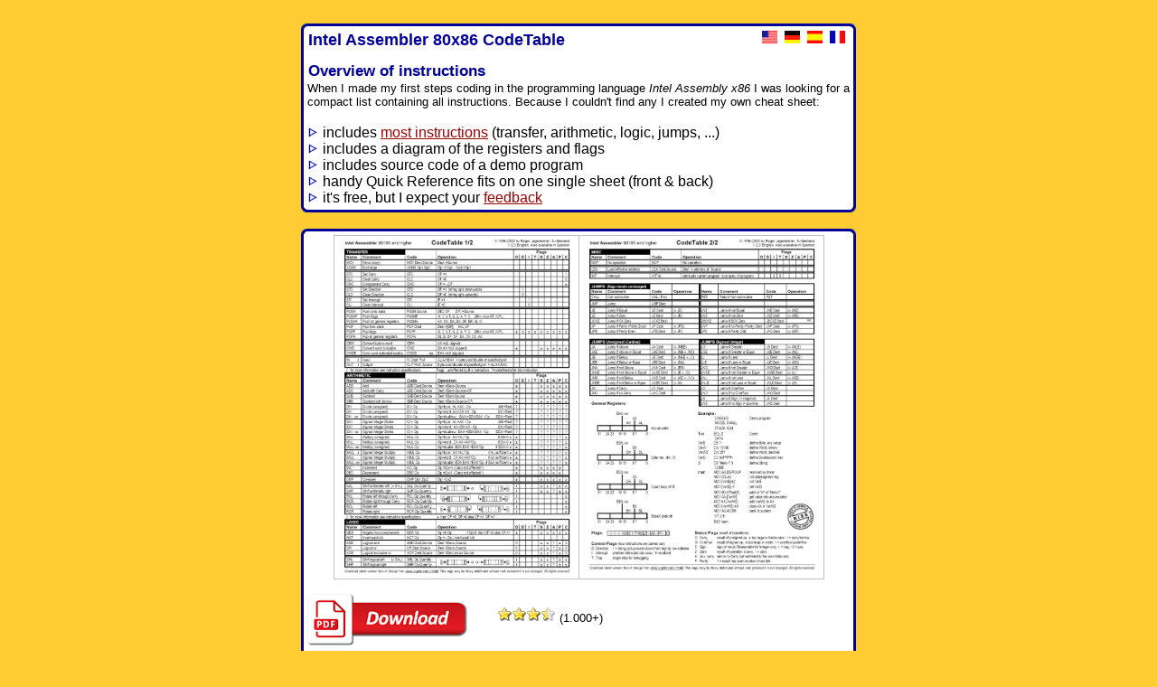

--- FILE ---
content_type: text/html; charset=UTF-8
request_url: http://www.jegerlehner.ch/intel/
body_size: 18119
content:
<html lang="en">
<head>
<title>Intel Assembler CodeTable 80x86 - Overview of instructions (Cheat Sheet)</title>

<meta name="viewport" content="width=630">

<style type="text/css">
body,td,a,p,.h{font-family:arial,sans-serif;} .h{font-size: 20px;} .q{text-decoration:none; color:#0000cc;}
h1, h1 a {font-size:18px; color:#000099}
h2, h2 a {font-size:17px; color:#000099; margin-bottom:0}
</style>

<link rel="shortcut icon" href="/intel/favicon.ico">

<link rel="alternate" hreflang="es" href="http://www.jegerlehner.ch/intel/index_es.html" />
<link rel="alternate" hreflang="de" href="http://www.jegerlehner.ch/intel/index_de.html" />
<link rel="alternate" hreflang="fr" href="http://www.jegerlehner.ch/intel/index_fr.html" />

<meta http-equiv="Content-Language" content="en">
<meta name="DC.language" content="en" scheme="RFC3066">
<meta name="language"    content="en">
<meta name="DC.rights" scheme="DCTERMS.URI" content="http://creativecommons.org/licenses/by-nd/3.0/" />



<meta name="keywords" content="Intel, Assembler, Assembly, 80x86, x86, CodeTable, code, table, langage de programme, vue d'ensemble, tutoriel, mn&eacute;monique, transfert, arithm&eacute;tique, logique, saut, registres, instruction, opcode, drapeaux, asembler, asembly">
<meta name="description" content="Intel Assembler x86 CodeTable: Handy overview containing all instructions (transfer, arithmetic, logic, jumps), flags, registers, demo program. Free PDF file, fits on one single sheet">
<meta name="page-topic" content="Intel, Assembler, Assembly, Program language, Computer, Software development, Education">
<meta name="audience" content="All, Alle">
<meta name="robots" content="index,follow,noodp">




<!-- Google tag (gtag.js) -->
<script async src="https://www.googletagmanager.com/gtag/js?id=G-X6LJBFQ31G"></script>
<script>
  window.dataLayer = window.dataLayer || [];
  function gtag(){dataLayer.push(arguments);}
  gtag('js', new Date());

  gtag('config', 'G-X6LJBFQ31G');
</script>


</head>

<body bgcolor="#FFCC33" text="#000000" link="#990000" vlink="#666666" alink="#FFCC33">

<center>



   




<br />
<table width="614" border="0" cellspacing="0" cellpadding="0" bgcolor="#FFFFFF">
<tr><td width="7" colspan="2" rowspan="2" bgcolor="#000099"><img src="/img/border-tl.gif" width="7" height="7" border="0" alt="" /></td><td width="600" bgcolor="#000099"><img src="/img/dot_clear.gif" width="1" height="3" border="0" alt="" /></td><td width="7" colspan="2" rowspan="2" bgcolor="#000099"><img src="/img/border-tr.gif" width="7" height="7" border="0" alt="" /></td></tr>
<tr><td width="600" bgcolor="#FFFFFF"><img src="/img/dot_clear.gif" width="1" height="4" border="0" alt="" /></td></tr>
<tr><td width="3" bgcolor="#000099"><img src="/img/dot_clear.gif" width="3" height="1" border="0" alt="" /></td><td width="4" bgcolor="#FFFFFF"><img src="/img/dot_clear.gif" width="4" height="1" border="0" alt="" /></td><td width="600" align="left" Valign="MIDDLE">
<!-- BORDERED CONTENT... -->


<table width="100%" border="0" cellspacing="0">
  <tr>
    <td width="80%" align="left" valign="top">
<h1>Intel Assembler 80x86 CodeTable</h1>
<h2>Overview of instructions</h2>

    </td>
    <td width="20%" align="right" valign="top">

<a href="/intel/" hreflang="en"><img src="/img/flags/us.gif" border="0" width="17" height="14" alt="EN" title="English" /></a>&nbsp; 
<a href="index_de.html" hreflang="de"><img src="/img/flags/de.gif" border="0" width="17" height="14" alt="DE" title="Deutsch" /></a>&nbsp;
<a href="index_es.html" hreflang="es"><img src="/img/flags/es.gif" border="0" width="17" height="14" alt="ES" title="Espanol" /></a>&nbsp;
<a href="index_fr.html" hreflang="fr"><img src="/img/flags/fr.gif" border="0" width="17" height="14" alt="FR" title="Francais" /></a>&nbsp;

	  </td>
  </tr>
</table>

<small>
When I made my first steps coding in the programming language <i>Intel Assembly x86</i>
I was looking for a compact list containing all instructions.
Because I couldn't find any I created my own cheat sheet:<br />
</small>

<br />
<img src="/img/blueone.gif" width="13" height="13" border="0" alt="-" /> includes <a href="opcode.html">most instructions</a> (transfer, arithmetic, logic, jumps, ...)<br />
<img src="/img/blueone.gif" width="13" height="13" border="0" alt="-" /> includes a diagram of the registers and flags<br />
<img src="/img/blueone.gif" width="13" height="13" border="0" alt="-" /> includes source code of a demo program<br />
<img src="/img/blueone.gif" width="13" height="13" border="0" alt="-" /> handy Quick Reference fits on one single sheet (front &amp; back)<br />
<img src="/img/blueone.gif" width="13" height="13" border="0" alt="-" /> it's free, but I expect your <a href="feedback_en.html">feedback</a><br />
<!-- ..BORDERED CONTENT -->
</td><td width="4" bgcolor="#FFFFFF"><img src="/img/dot_clear.gif" width="4" height="1" border="0" alt="" /></td><td width="3" bgcolor="#000099"><img src="/img/dot_clear.gif" width="3" height="1" border="0" alt="" /></td></tr>
<tr><td width="7" colspan="2" rowspan="2" bgcolor="#000099"><img src="/img/border-bl.gif" width="7" height="7" border="0" alt="" /></td><td width="600" bgcolor="#FFFFFF"><img src="/img/dot_clear.gif" width="1" height="4" border="0" alt="" /></td><td width="7" colspan="2" rowspan="2" bgcolor="#000099"><img src="/img/border-br.gif" width="7" height="7" border="0" alt="" /></td></tr>
<tr><td width="600" bgcolor="#000099"><img src="/img/dot_clear.gif" width="1" height="3" border="0" alt="" /></td></tr>
</table>
<br />



<table width="614" border="0" cellspacing="0" cellpadding="0" bgcolor="#FFFFFF">
<tr><td width="7" colspan="2" rowspan="2" bgcolor="#000099"><img src="/img/border-tl.gif" width="7" height="7" border="0" alt="" /></td><td width="600" bgcolor="#000099"><img src="/img/dot_clear.gif" width="1" height="3" border="0" alt="" /></td><td width="7" colspan="2" rowspan="2" bgcolor="#000099"><img src="/img/border-tr.gif" width="7" height="7" border="0" alt="" /></td></tr>
<tr><td width="600" bgcolor="#FFFFFF"><img src="/img/dot_clear.gif" width="1" height="4" border="0" alt="" /></td></tr>
<tr><td width="3" bgcolor="#000099"><img src="/img/dot_clear.gif" width="3" height="1" border="0" alt="" /></td><td width="4" bgcolor="#FFFFFF"><img src="/img/dot_clear.gif" width="4" height="1" border="0" alt="" /></td><td width="600" align="left" Valign="MIDDLE">
<!-- BORDERED CONTENT... -->

<p align="center">
<!-- <a href="IntelCodeTable.pdf"><img src="/img/intelcodetable-en.gif" width="386" height="232" border="0" alt="CodeTable" galleryimg="no" /></a><br> -->
<a href="IntelCodeTable.pdf"><img src="IntelCodeTablePreview-1.gif" alt="CodeTable" width="270" height="379" galleryimg="no" style="border:1px solid silver"><img src="IntelCodeTablePreview-2.gif" alt="CodeTable" width="270" height="379" galleryimg="no" style="border:1px solid silver; border-left:0"></a><br />
</p>



<a href="IntelCodeTable.pdf"><img src="pdf-download-button.png" border="0" alt="Download CodeTable PDF" width="177" height="57" align="middle" style="margin-bottom:5px;margin-right:30px" /></a><!-- <small>More than 6000 downloads per month</small><br /> -->
<nobr><a href="feedback_en.html"><img src="/img/star-yellow.gif" width="16" height="16" border="0" alt="*" /><img src="/img/star-yellow.gif" width="16" height="16" border="0" alt="*" /><img src="/img/star-yellow.gif" width="16" height="16" border="0" alt="*" /><img src="/img/star-half.gif" width="16" height="16" border="0" alt="*" /></a><small> (1.000+)</small></nobr><br />
	
Print it on one page (front &amp; back)<br />
<br />
Or preview <a href="IntelCodeTablePreview-1.gif">Page1.gif</a>, <a href="IntelCodeTablePreview-2.gif">Page2.gif</a><br />





<!-- ..BORDERED CONTENT -->
</td><td width="4" bgcolor="#FFFFFF"><img src="/img/dot_clear.gif" width="4" height="1" border="0" alt="" /></td><td width="3" bgcolor="#000099"><img src="/img/dot_clear.gif" width="3" height="1" border="0" alt="" /></td></tr>
<tr><td width="7" colspan="2" rowspan="2" bgcolor="#000099"><img src="/img/border-bl.gif" width="7" height="7" border="0" alt="" /></td><td width="600" bgcolor="#FFFFFF"><img src="/img/dot_clear.gif" width="1" height="4" border="0" alt="" /></td><td width="7" colspan="2" rowspan="2" bgcolor="#000099"><img src="/img/border-br.gif" width="7" height="7" border="0" alt="" /></td></tr>
<tr><td width="600" bgcolor="#000099"><img src="/img/dot_clear.gif" width="1" height="3" border="0" alt="" /></td></tr>
</table>
<br />





<table width="614" border="0" cellspacing="0" cellpadding="0" bgcolor="#FFFFFF">
<tr><td width="7" colspan="2" rowspan="2" bgcolor="#000099"><img src="/img/border-tl.gif" width="7" height="7" border="0" alt="" /></td><td width="600" bgcolor="#000099"><img src="/img/dot_clear.gif" width="1" height="3" border="0" alt="" /></td><td width="7" colspan="2" rowspan="2" bgcolor="#000099"><img src="/img/border-tr.gif" width="7" height="7" border="0" alt="" /></td></tr>
<tr><td width="600" bgcolor="#FFFFFF"><img src="/img/dot_clear.gif" width="1" height="4" border="0" alt="" /></td></tr>
<tr><td width="3" bgcolor="#000099"><img src="/img/dot_clear.gif" width="3" height="1" border="0" alt="" /></td><td width="4" bgcolor="#FFFFFF"><img src="/img/dot_clear.gif" width="4" height="1" border="0" alt="" /></td><td width="600" align="left" Valign="MIDDLE">
<!-- BORDERED CONTENT... -->

<table width="100%" border="0" cellspacing="0">
 <tr>
    <td align="left" valign="top">
<h2>Some comments</h2>
<br />

<table width="100%" border="0" cellspacing="0">
<tr>
  <td width="15" valign="top"><img src="/img/blueone.gif" width="13" height="13" border="0" alt="-" /></td>
  <td valign="top"><small>&laquo;Thanks - I appreciate this reference sheet and my students appreciate it.&raquo;<br />
  <small><font color="#808080">John, teacher at Fisk University, USA</font><br />&nbsp;</small></small></td>
</tr>
</table>

    </td>
    <td width="85" align="right" valign="top">
<a href="/img/keep-it-simple-kiss.gif"><img src="/img/keep-it-simple-kiss-70t2.gif" width="70" height="70" border="0" alt="KISS: Keep It Simple, Stupid (And Short)" /></a>
    </td>
  </tr>
</table>



<table width="100%" border="0" cellspacing="0">
<tr>
  <td width="15" valign="top"><img src="/img/blueone.gif" width="13" height="13" border="0" alt="-" /></td>
  <td valign="top"><small>&laquo;I am very pleased with your Code Table of the Assembler Mnemonics.&raquo;<br />
  <small><font color="#808080">Philipp from Germany</font><br />&nbsp;</small></small></td>
</tr>
<tr>
  <td width="15" valign="top"><img src="/img/blueone.gif" width="13" height="13" border="0" alt="-" /></td>
  <td valign="top"><small>&laquo;Thanks it is of great help. But it would be even of greater one, if you attached the extensions (MMX, 3dNOW etc.).&raquo;<br />
  <small><font color="#808080">Leo somewhere from Europe</font></small><br />
  <font color="#000099"><i>Sorry but to keep it handy and compact I had to focus on the basic instructions.</i></font><small><br />&nbsp;</small></small></td>
</tr>
<tr>
  <td width="15" valign="top"><img src="/img/blueone.gif" width="13" height="13" border="0" alt="-" /></td>
  <td valign="top"><small>&laquo;This is definitely the best code table I've seen. Thanks.&raquo;<br />
  <small><font color="#808080">Scinap from USA</font><br />&nbsp;</small></small></td>
</tr>
<!--
<tr>
  <td width="15" valign="top"><img src="/img/blueone.gif" width="13" height="13" border="0" alt="-" /></td>
  <td valign="top"><small>&laquo;Can't believe it was this hard to find a f*ng Intel codetable... Great job!&raquot;<br />
  <small><font color="#808080">Tullmejs from Sweden</font><br />&nbsp;</small></small></td>
</tr>
-->
</table>



<table width="100%" border="0" cellspacing="0">
 <tr>
    <td align="left" valign="top">
<small>
<small>
Comments received (ordered by number of emails):<br /> 
<img src="/img/flags/de.gif" width="14" height="14" alt="DE" /> 
<img src="/img/flags/us.gif" width="14" height="14" alt="US" /> 
<img src="/img/flags/at.gif" width="14" height="14" alt="AT" /> 
<img src="/img/flags/uk.gif" width="14" height="14" alt="UK" /> 
<img src="/img/flags/ca.gif" width="14" height="14" alt="CA" /> 
<img src="/img/flags/pl.gif" width="14" height="14" alt="PL" /> 
<img src="/img/flags/fr.gif" width="14" height="14" alt="FR" /> 
<img src="/img/flags/in.gif" width="14" height="14" alt="IN" /> 
<img src="/img/flags/au.gif" width="14" height="14" alt="AU" /> 
<img src="/img/flags/il.gif" width="14" height="14" alt="IL" /> 
<img src="/img/flags/it.gif" width="14" height="14" alt="IT" /> 
<img src="/img/flags/br.gif" width="14" height="14" alt="BR" /> 
<img src="/img/flags/id.gif" width="14" height="14" alt="ID" /> 
<img src="/img/flags/ch.gif" width="14" height="14" alt="CH" /> 
<img src="/img/flags/mx.gif" width="14" height="14" alt="MX" /> 
<img src="/img/flags/nl.gif" width="14" height="14" alt="NL" /> 
<img src="/img/flags/se.gif" width="14" height="14" alt="SE" /> 
<img src="/img/flags/ro.gif" width="14" height="14" alt="RO" /> 
<img src="/img/flags/ru.gif" width="14" height="14" alt="RU" /> 
<img src="/img/flags/es.gif" width="14" height="14" alt="ES" /> 
<img src="/img/flags/be.gif" width="14" height="14" alt="BE" /> 
...
</small>
</small>
    </td>
    <td align="center">

<small>
<a href="feedback_en.html">Rate tutorial</a><br />
<a href="feedback_en.html?1"><img src="/img/star-gray.gif" width="16" height="16" border="0" alt="" /></a
><a href="feedback_en.html?2"><img src="/img/star-gray.gif" width="16" height="16" border="0" alt="" /></a
><a href="feedback_en.html?3"><img src="/img/star-gray.gif" width="16" height="16" border="0" alt="" /></a
><a href="feedback_en.html?4"><img src="/img/star-gray.gif" width="16" height="16" border="0" alt="" /></a>
</small>

    </td>
  </tr>
</table>

<!-- ..BORDERED CONTENT -->
</td><td width="4" bgcolor="#FFFFFF"><img src="/img/dot_clear.gif" width="4" height="1" border="0" alt="" /></td><td width="3" bgcolor="#000099"><img src="/img/dot_clear.gif" width="3" height="1" border="0" alt="" /></td></tr>
<tr><td width="7" colspan="2" rowspan="2" bgcolor="#000099"><img src="/img/border-bl.gif" width="7" height="7" border="0" alt="" /></td><td width="600" bgcolor="#FFFFFF"><img src="/img/dot_clear.gif" width="1" height="4" border="0" alt="" /></td><td width="7" colspan="2" rowspan="2" bgcolor="#000099"><img src="/img/border-br.gif" width="7" height="7" border="0" alt="" /></td></tr>
<tr><td width="600" bgcolor="#000099"><img src="/img/dot_clear.gif" width="1" height="3" border="0" alt="" /></td></tr>
</table>
<br />





<table width="614" border="0" cellspacing="0" cellpadding="0" bgcolor="#FFFFFF">
<tr><td width="7" colspan="2" rowspan="2" bgcolor="#000099"><img src="/img/border-tl.gif" width="7" height="7" border="0" alt="" /></td><td width="600" bgcolor="#000099"><img src="/img/dot_clear.gif" width="1" height="3" border="0" alt="" /></td><td width="7" colspan="2" rowspan="2" bgcolor="#000099"><img src="/img/border-tr.gif" width="7" height="7" border="0" alt="" /></td></tr>
<tr><td width="600" bgcolor="#FFFFFF"><img src="/img/dot_clear.gif" width="1" height="4" border="0" alt="" /></td></tr>
<tr><td width="3" bgcolor="#000099"><img src="/img/dot_clear.gif" width="3" height="1" border="0" alt="" /></td><td width="4" bgcolor="#FFFFFF"><img src="/img/dot_clear.gif" width="4" height="1" border="0" alt="" /></td><td width="600" align="center" Valign="MIDDLE">
<!-- BORDERED CONTENT (CENTERED)... -->


<!-- 2009-11-29 -->
<br />
<a class="a2a_dd" href="http://www.addtoany.com/share_save?linkname=Intel%20Assembler%20CodeTable%2080x86%20-%20Overview%20of%20instructions%20(Cheat%20Sheet)&amp;linkurl=http%3A%2F%2Fwww.jegerlehner.ch%2Fintel%2F"><img src="/img/share_save_256_24.png" width="256" height="24" border="0" alt="Share/Bookmark"/></a><script type="text/javascript">a2a_linkname="Intel Assembler CodeTable 80x86 - Overview of instructions (Cheat Sheet)";a2a_linkurl="http://www.jegerlehner.ch/intel/";</script><script type="text/javascript" src="http://static.addtoany.com/menu/page.js"></script>
<br />
<br />


<table>
  <tr>
    <td valign="bottom" align="center">

<small><small>
1995-2023<br />
<a rel="license" href="http://creativecommons.org/licenses/by-nd/3.0/"><img alt="Creative Commons" style="border-width:0" src="/img/cc-somerights20.png" /></a><br />
</small></small>

    </td>
    <td valign="bottom">

<small><small>
Published under
<a rel="license" href="http://creativecommons.org/licenses/by-nd/3.0/">Creative Commons BY-ND</a>.<br />
This basically means, you can distribute this 
<a xmlns:dct="http://purl.org/dc/terms/" href="http://www.jegerlehner.ch/intel/IntelCodeTable.pdf" rel="dct:source">PDF</a>
as long as it is not changed.<br />
</small></small>

    </td>
  </tr>
</table>



<font color="#808080">
<small><small>
You use the provided information at your own risk. All liability for damages is explicitly disclaimed by the author.
</small></small>
</font>

<!-- ..BORDERED CONTENT -->
</td><td width="4" bgcolor="#FFFFFF"><img src="/img/dot_clear.gif" width="4" height="1" border="0" alt="" /></td><td width="3" bgcolor="#000099"><img src="/img/dot_clear.gif" width="3" height="1" border="0" alt="" /></td></tr>
<tr><td width="7" colspan="2" rowspan="2" bgcolor="#000099"><img src="/img/border-bl.gif" width="7" height="7" border="0" alt="" /></td><td width="600" bgcolor="#FFFFFF"><img src="/img/dot_clear.gif" width="1" height="4" border="0" alt="" /></td><td width="7" colspan="2" rowspan="2" bgcolor="#000099"><img src="/img/border-br.gif" width="7" height="7" border="0" alt="" /></td></tr>
<tr><td width="600" bgcolor="#000099"><img src="/img/dot_clear.gif" width="1" height="3" border="0" alt="" /></td></tr>
</table>






</center>

</body>
</html>
